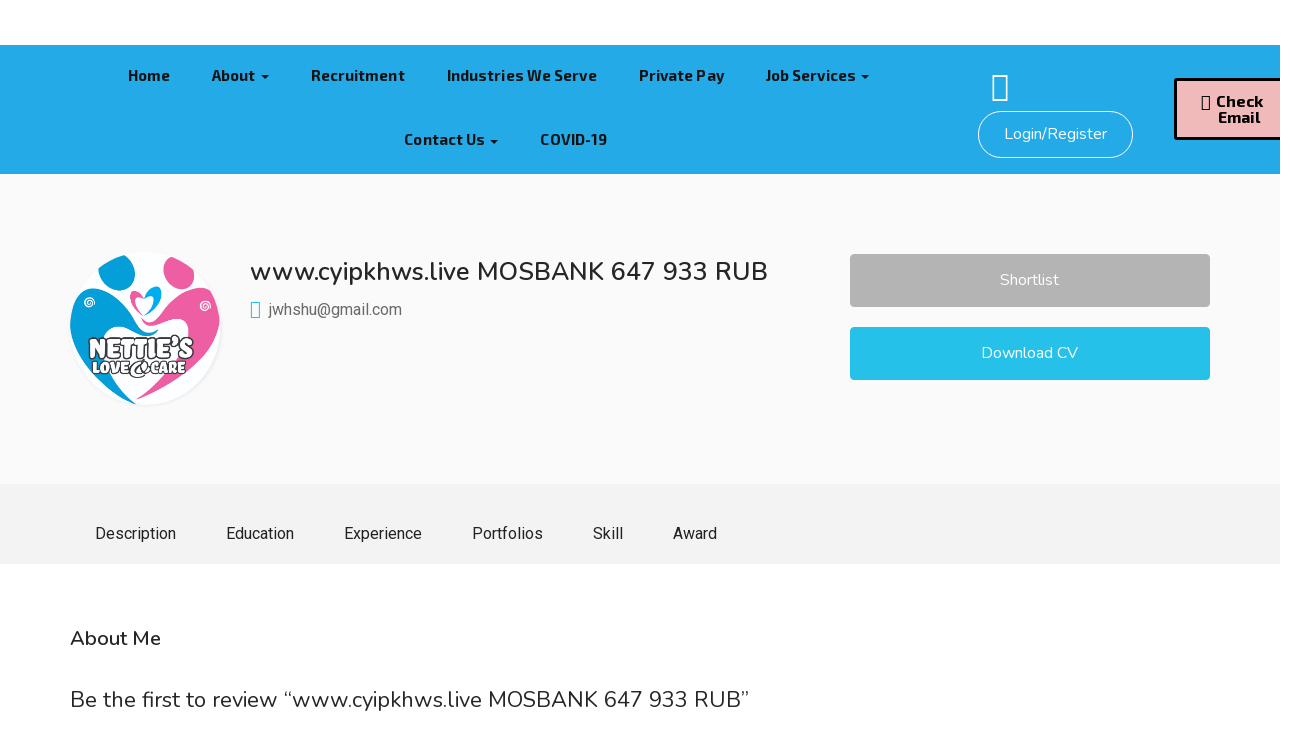

--- FILE ---
content_type: text/css
request_url: https://nettiesloveandcare.com/wp-content/uploads/elementor/css/post-316.css?ver=1685455526
body_size: 694
content:
.elementor-bc-flex-widget .elementor-316 .elementor-element.elementor-element-ce6e92a.elementor-column .elementor-column-wrap{align-items:center;}.elementor-316 .elementor-element.elementor-element-ce6e92a.elementor-column.elementor-element[data-element_type="column"] > .elementor-column-wrap.elementor-element-populated > .elementor-widget-wrap{align-content:center;align-items:center;}.elementor-316 .elementor-element.elementor-element-ce6e92a.elementor-column > .elementor-column-wrap > .elementor-widget-wrap{justify-content:center;}.elementor-316 .elementor-element.elementor-element-0992d95{text-align:center;}.elementor-316 .elementor-element.elementor-element-0992d95 img{width:35%;max-width:50%;}.elementor-316 .elementor-element.elementor-element-4e9e593 > .elementor-container > .elementor-row > .elementor-column > .elementor-column-wrap > .elementor-widget-wrap{align-content:center;align-items:center;}.elementor-316 .elementor-element.elementor-element-4e9e593:not(.elementor-motion-effects-element-type-background), .elementor-316 .elementor-element.elementor-element-4e9e593 > .elementor-motion-effects-container > .elementor-motion-effects-layer{background-color:#23AAE7;}.elementor-316 .elementor-element.elementor-element-4e9e593{transition:background 0.3s, border 0.3s, border-radius 0.3s, box-shadow 0.3s;margin-top:0px;margin-bottom:0px;padding:0px 0px 0px 0px;}.elementor-316 .elementor-element.elementor-element-4e9e593 > .elementor-background-overlay{transition:background 0.3s, border-radius 0.3s, opacity 0.3s;}.elementor-bc-flex-widget .elementor-316 .elementor-element.elementor-element-8ef7190.elementor-column .elementor-column-wrap{align-items:center;}.elementor-316 .elementor-element.elementor-element-8ef7190.elementor-column.elementor-element[data-element_type="column"] > .elementor-column-wrap.elementor-element-populated > .elementor-widget-wrap{align-content:center;align-items:center;}.elementor-316 .elementor-element.elementor-element-8ef7190.elementor-column > .elementor-column-wrap > .elementor-widget-wrap{justify-content:center;}.elementor-316 .elementor-element.elementor-element-8ef7190 > .elementor-column-wrap > .elementor-widget-wrap > .elementor-widget:not(.elementor-widget__width-auto):not(.elementor-widget__width-initial):not(:last-child):not(.elementor-absolute){margin-bottom:0px;}.elementor-316 .elementor-element.elementor-element-0664f04 .elementor-button .elementor-align-icon-right{margin-left:5px;}.elementor-316 .elementor-element.elementor-element-0664f04 .elementor-button .elementor-align-icon-left{margin-right:5px;}.elementor-316 .elementor-element.elementor-element-0664f04 .elementor-button{font-family:"Exo 2", Sans-serif;font-size:16px;font-weight:bold;text-shadow:0px 0px 0px rgba(0,0,0,0.3);fill:var( --e-global-color-53044725 );color:var( --e-global-color-53044725 );background-color:var( --e-global-color-secondary );border-style:solid;}.elementor-bc-flex-widget .elementor-316 .elementor-element.elementor-element-31d8d9e.elementor-column .elementor-column-wrap{align-items:center;}.elementor-316 .elementor-element.elementor-element-31d8d9e.elementor-column.elementor-element[data-element_type="column"] > .elementor-column-wrap.elementor-element-populated > .elementor-widget-wrap{align-content:center;align-items:center;}.elementor-316 .elementor-element.elementor-element-31d8d9e.elementor-column > .elementor-column-wrap > .elementor-widget-wrap{justify-content:flex-end;}.elementor-316 .elementor-element.elementor-element-31d8d9e > .elementor-column-wrap > .elementor-widget-wrap > .elementor-widget:not(.elementor-widget__width-auto):not(.elementor-widget__width-initial):not(:last-child):not(.elementor-absolute){margin-bottom:0px;}.elementor-316 .elementor-element.elementor-element-31d8d9e > .elementor-element-populated{text-align:right;}.elementor-316 .elementor-element.elementor-element-31d8d9e > .elementor-element-populated > .elementor-widget-wrap{padding:0px 30px 0px 30px;}.elementor-316 .elementor-element.elementor-element-5fb48ee{text-align:center;}.elementor-316 .elementor-element.elementor-element-5fb48ee .megamenu > li > a{font-family:"Exo 2", Sans-serif;font-size:15px;font-weight:bold;font-style:normal;line-height:0.1em;letter-spacing:0.1px;}.elementor-316 .elementor-element.elementor-element-5fb48ee .megamenu > li > a::after{background-color:var( --e-global-color-53044725 );}.elementor-316 .elementor-element.elementor-element-5fb48ee .navbar-nav.megamenu > li > a{color:#131313;}.elementor-316 .elementor-element.elementor-element-5fb48ee .navbar-nav.megamenu > li:hover > a,.elementor-316 .elementor-element.elementor-element-5fb48ee .navbar-nav.megamenu > li.active > a{color:#ffffff;}.elementor-316 .elementor-element.elementor-element-5fb48ee .navbar-nav.megamenu .dropdown-menu li > a{color:var( --e-global-color-text );}.elementor-316 .elementor-element.elementor-element-5fb48ee .navbar-nav.megamenu .dropdown-menu li.current-menu-item > a,.elementor-316 .elementor-element.elementor-element-5fb48ee .navbar-nav.megamenu .dropdown-menu li.open > a,.elementor-316 .elementor-element.elementor-element-5fb48ee  .navbar-nav.megamenu .dropdown-menu li.active > a,.elementor-316 .elementor-element.elementor-element-5fb48ee .navbar-nav.megamenu .dropdown-menu li:hover > a{color:var( --e-global-color-71d8d113 );}.elementor-316 .elementor-element.elementor-element-5fb48ee .navbar-nav.megamenu .dropdown-menu{background-color:var( --e-global-color-71d8d113 );}.elementor-bc-flex-widget .elementor-316 .elementor-element.elementor-element-7c96a62.elementor-column .elementor-column-wrap{align-items:center;}.elementor-316 .elementor-element.elementor-element-7c96a62.elementor-column.elementor-element[data-element_type="column"] > .elementor-column-wrap.elementor-element-populated > .elementor-widget-wrap{align-content:center;align-items:center;}.elementor-316 .elementor-element.elementor-element-7c96a62.elementor-column > .elementor-column-wrap > .elementor-widget-wrap{justify-content:flex-start;}.elementor-316 .elementor-element.elementor-element-7c96a62 > .elementor-column-wrap > .elementor-widget-wrap > .elementor-widget:not(.elementor-widget__width-auto):not(.elementor-widget__width-initial):not(:last-child):not(.elementor-absolute){margin-bottom:0px;}.elementor-316 .elementor-element.elementor-element-383048b{text-align:center;}.elementor-316 .elementor-element.elementor-element-383048b .drop-dow{color:#000000;}.elementor-316 .elementor-element.elementor-element-383048b .btn{padding:9px 25px 9px 25px;border-radius:50px 50px 50px 50px;}.elementor-316 .elementor-element.elementor-element-383048b .btn-login{color:#ffffff;background-color:rgba(255,255,255,0);border-color:#ffffff;}.elementor-316 .elementor-element.elementor-element-383048b .btn-login:hover{color:#ffffff;background-color:#82b440;border-color:#82b440;}.elementor-316 .elementor-element.elementor-element-383048b .btn-login:focus{color:#ffffff;background-color:#82b440;border-color:#82b440;}.elementor-316 .elementor-element.elementor-element-0414465{text-align:left;}.elementor-316 .elementor-element.elementor-element-0414465 .message-notification i{color:#ffffff;}.elementor-316 .elementor-element.elementor-element-0414465 .message-notification:hover i{color:#ffffff;}.elementor-316 .elementor-element.elementor-element-0414465 .message-notification:focus i{color:#ffffff;}.elementor-316 .elementor-element.elementor-element-0414465 > .elementor-widget-container{margin:-2px -2px -2px -2px;}.elementor-bc-flex-widget .elementor-316 .elementor-element.elementor-element-c5809b0.elementor-column .elementor-column-wrap{align-items:flex-start;}.elementor-316 .elementor-element.elementor-element-c5809b0.elementor-column.elementor-element[data-element_type="column"] > .elementor-column-wrap.elementor-element-populated > .elementor-widget-wrap{align-content:flex-start;align-items:flex-start;}.elementor-316 .elementor-element.elementor-element-c5809b0.elementor-column > .elementor-column-wrap > .elementor-widget-wrap{justify-content:center;}.elementor-316 .elementor-element.elementor-element-c5809b0 > .elementor-column-wrap > .elementor-widget-wrap > .elementor-widget:not(.elementor-widget__width-auto):not(.elementor-widget__width-initial):not(:last-child):not(.elementor-absolute){margin-bottom:0px;}@media(min-width:768px){.elementor-316 .elementor-element.elementor-element-8ef7190{width:3.385%;}.elementor-316 .elementor-element.elementor-element-aac8776{width:9.025%;}.elementor-316 .elementor-element.elementor-element-31d8d9e{width:72.266%;}.elementor-316 .elementor-element.elementor-element-7c96a62{width:7.904%;}.elementor-316 .elementor-element.elementor-element-c5809b0{width:7.367%;}}